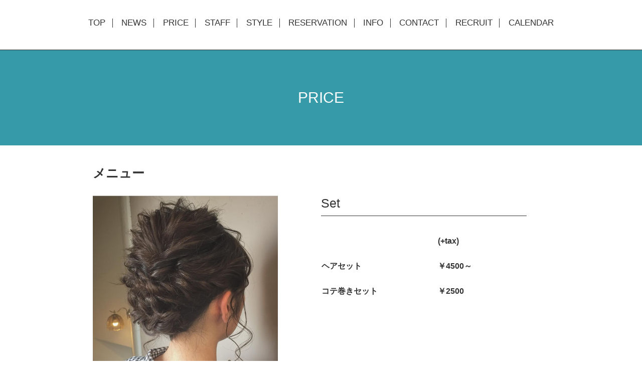

--- FILE ---
content_type: text/html; charset=utf-8
request_url: https://zero-hairsalon.com/menu/793918
body_size: 2100
content:
<!DOCTYPE html>
<html xmlns="http://www.w3.org/1999/xhtml" xml:lang="ja" lang="ja">
<head>
  <!-- Scene: ver.202006050000 -->
  <meta charset="utf-8" />
  <title>Set - zero</title>
  <meta name="viewport" content="width=device-width,initial-scale=1.0,minimum-scale=1.0">

  <meta name="description" content="　　　　　　　　 　　(+tax)ヘアセット￥4500～コテ巻きセット￥2500">
  <meta name="keywords" content="zero hair salon,ゼロヘアー,ゼロ,ぜろへあー,横浜,美容室,ヘアサロン,透明感,艶感,カラー">

  <meta property="og:title" content="Set">
  <meta property="og:image" content="https://cdn.goope.jp/160409/230720174034-64b8f30204db3.jpg">
  <meta property="og:site_name" content="zero">
  
  <link rel="alternate" type="application/rss+xml" title="zero / RSS" href="/feed.rss">
  <link href="https://fonts.googleapis.com/css?family=Fjalla+One" rel="stylesheet">
  <link rel="stylesheet" href="/style.css?656750-1628354107">
  <link rel="stylesheet" href="/css/theme_scene/colorbox.css">
  <link rel="stylesheet" href="/css/font-awesome/css/font-awesome.min.css">
  <link rel="stylesheet" href="/assets/slick/slick.css">

  <script src="/assets/jquery/jquery-3.5.1.min.js"></script>
  <script src="/js/tooltip.js"></script>
  <script src="/assets/clipsquareimage/jquery.clipsquareimage.js"></script>
  <script src="/assets/imgLiquid/imgLiquid-min.js"></script>
</head>
<body id="menu">

<!-- 上に戻るボタン -->
<div class="totop">
  <img src="/img/theme_scene/totop.svg" alt="" class="button">
</div>

<!-- #header -->
<div id="header">

  <div class="logo_area" data-headerimage="img/blank.gif">
    <h1 class="element logo">
      <a class="shop_sitename" href="https://zero-hairsalon.com">zero</a>
    </h1>

    <div class="element site_description">
      <span>hair salon<br />
<br />
</span>
    </div>
  </div>

  <div class="inner">
    <!-- navi -->
    <div class="element navi pc">
      <ul class="navi_list">
        
        <li class="navi_top">
          <a href="/" >TOP</a>
        </li>
        
        <li class="navi_info">
          <a href="/info" >NEWS</a>
        </li>
        
        <li class="navi_menu active">
          <a href="/menu" >PRICE</a>
        </li>
        
        <li class="navi_staff">
          <a href="/staff" >STAFF</a>
        </li>
        
        <li class="navi_photo">
          <a href="/photo" >STYLE</a>
        </li>
        
        <li class="navi_links links_48351">
          <a href="https://1cs.jp/zero/n" >RESERVATION</a>
        </li>
        
        <li class="navi_about">
          <a href="/about" >INFO</a>
        </li>
        
        <li class="navi_contact">
          <a href="/contact" >CONTACT</a>
        </li>
        
        <li class="navi_recruit">
          <a href="/recruit" >RECRUIT</a>
        </li>
        
        <li class="navi_calendar">
          <a href="/calendar" >CALENDAR</a>
        </li>
        
      </ul>
    </div>
    <!-- /navi -->
  </div>

  <!-- mobile -->
  <div class="navi mobile"></div>
  <div id="button_navi">
    <div class="navi_trigger cd-primary-nav-trigger">
      <i class="navi_btn"></i>
    </div>
  </div>
  <!-- /mobile -->

</div>
<!-- /#header -->

<div id="content">

<!-- CONTENT ----------------------------------------------------------------------- -->












<!----------------------------------------------
ページ：メニュー
---------------------------------------------->
<div class="inner">

  <h2 class="page_title">
    <span>PRICE</span>
  </h2>

  
  <div class="list">
    <div class="category_title">
      <span>メニュー</span>
    </div>

    
    <div class="article">
      <div class="article_left">
        <div class="photo">
          <img src="//cdn.goope.jp/160409/230720174034-64b8f30204db3_l.jpg" alt="" />
        </div>
      </div>
      <div class="article_right">
        <h3 class="article_title">
          <span class="recommend"></span><a href="/menu/793918">Set</a>
        </h3>

        <div class="price">
          
        </div>

        <div class="text textfield">
          <table style="height: 172px; width: 330px;">
<tbody>
<tr>
<td><span style="font-size: 12pt;">　　　　　　　　 　　</span></td>
<td></td>
<td><span style="font-size: 12pt;"><strong>(+tax)</strong></span></td>
</tr>
<tr>
<td><span style="font-size: 12pt;"><strong>ヘアセット</strong></span></td>
<td></td>
<td><span style="font-size: 12pt;"><strong>￥4500～</strong></span></td>
</tr>
<tr>
<td><span style="font-size: 12pt;"><strong>コテ巻きセット</strong></span></td>
<td></td>
<td><span style="font-size: 12pt;"><strong>￥2500</strong></span></td>
</tr>
<tr>
<td></td>
<td></td>
<td></td>
</tr>
</tbody>
</table>
        </div>
      </div>
    </div>
    <!-- /.article -->
    

  </div>
  

</div>
<!-- /.inner -->
























<!-- CONTENT ----------------------------------------------------------------------- -->

    </div>
    <!-- /#content -->


    


    <div class="gadgets">
      <div class="inner">
      </div>
    </div>

    <div class="sidebar">
      <div class="inner">

        <div class="block today_area">
          <h3>Schedule</h3>
          <dl>
            <dt class="today_title">
              2026.01.18 Sunday
            </dt>
            
          </dl>
        </div>

        <div class="block counter_area">
          <h3>Counter</h3>
          <div>Today: <span class="num">15</span></div>
          <div>Yesterday: <span class="num">225</span></div>
          <div>Total: <span class="num">762491</span></div>
        </div>

        <div class="block qr_area">
          <h3>Mobile</h3>
          <img src="//r.goope.jp/qr/zero1025"width="100" height="100" />
        </div>

      </div>
    </div>

    <div class="social">
      <div class="inner"></div>
    </div>

    <div id="footer">
        <div class="inner">

          <div class="social_icons">
            

            

            
            <a href="https://www.instagram.com/zerohairsalon/" target="_blank">
              <span class="icon-instagram"></span>
            </a>
            
          </div>

          <!-- <div class="shop_name">
            <a href="https://zero-hairsalon.com">zero hair salon</a>
          </div> -->

          

          <div class="copyright">
            &copy;2026 <a href="https://zero-hairsalon.com">zero hair salon</a>. All Rights Reserved.
          </div>

          <div>
            <div class="powered">
              Powered by <a class="link_color_02" href="https://goope.jp/">グーペ</a> /
              <a class="link_color_02" href="https://admin.goope.jp/">Admin</a>
            </div>

            <div class="shop_rss">
              <span>/ </span><a href="/feed.rss">RSS</a>
            </div>
          </div>

        </div>
    </div>

  </div>
  <!-- /#container -->

  <script src="/assets/colorbox/jquery.colorbox-1.6.4.min.js"></script>
  <script src="/assets/slick/slick.js"></script>
  <script src="/assets/lineup/jquery-lineup.min.js"></script>
  <script src="/js/theme_scene/init.js"></script>
  <script>
    $(document).ready(function() {
      $('#img-container').imgLiquid();
    });
  </script>
</body>
</html>


--- FILE ---
content_type: image/svg+xml
request_url: https://zero-hairsalon.com/img/theme_scene/totop.svg
body_size: 313
content:
<?xml version="1.0" encoding="utf-8"?>
<!-- Generator: Adobe Illustrator 21.1.0, SVG Export Plug-In . SVG Version: 6.00 Build 0)  -->
<svg version="1.1" id="レイヤー_1" xmlns="http://www.w3.org/2000/svg" xmlns:xlink="http://www.w3.org/1999/xlink" x="0px"
	 y="0px" viewBox="0 0 98.1 50.5" style="enable-background:new 0 0 98.1 50.5;" xml:space="preserve">
<style type="text/css">
	.st0{fill:#040000;stroke:#000000;stroke-width:2;stroke-miterlimit:10;}
</style>
<polygon class="st0" points="92.9,45.9 50.7,3.8 49,2 47.4,3.8 5.2,45.9 7.8,48.5 49.1,7.2 90.3,48.5 "/>
</svg>
